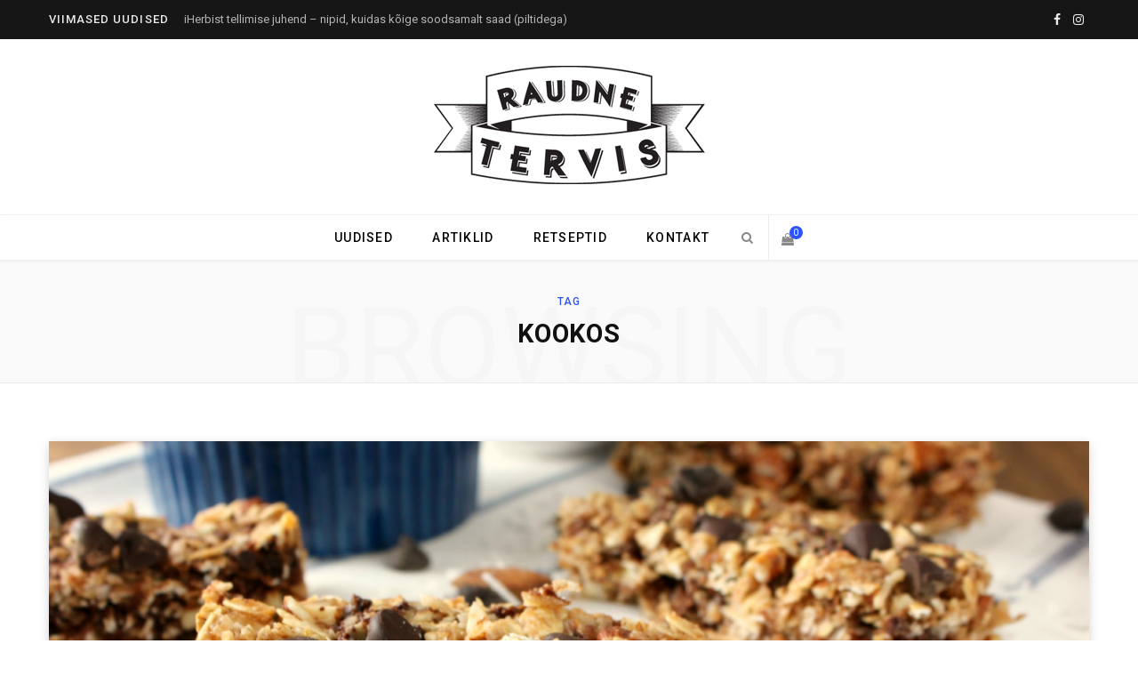

--- FILE ---
content_type: text/html; charset=UTF-8
request_url: https://raudnetervis.com/tag/kookos/
body_size: 14184
content:
<!DOCTYPE html>
<html lang="et">

<head>

	<meta charset="UTF-8" />
	<meta http-equiv="x-ua-compatible" content="ie=edge" />
	<meta name="viewport" content="width=device-width, initial-scale=1" />
	<link rel="profile" href="http://gmpg.org/xfn/11" />
	
	<meta name='robots' content='index, follow, max-image-preview:large, max-snippet:-1, max-video-preview:-1' />

	<!-- This site is optimized with the Yoast SEO plugin v22.2 - https://yoast.com/wordpress/plugins/seo/ -->
	<title>Kookos Archives - Raudne Tervis</title><link rel="preload" as="font" href="https://raudnetervis.com/wp-content/themes/contentberg/css/icons/fonts/ts-icons.woff2?v1" type="font/woff2" crossorigin="anonymous" />
	<link rel="canonical" href="https://raudnetervis.com/tag/kookos/" />
	<meta property="og:locale" content="et_EE" />
	<meta property="og:type" content="article" />
	<meta property="og:title" content="Kookos Archives - Raudne Tervis" />
	<meta property="og:url" content="https://raudnetervis.com/tag/kookos/" />
	<meta property="og:site_name" content="Raudne Tervis" />
	<script type="application/ld+json" class="yoast-schema-graph">{"@context":"https://schema.org","@graph":[{"@type":"CollectionPage","@id":"https://raudnetervis.com/tag/kookos/","url":"https://raudnetervis.com/tag/kookos/","name":"Kookos Archives - Raudne Tervis","isPartOf":{"@id":"https://www.raudnetervis.com/#website"},"primaryImageOfPage":{"@id":"https://raudnetervis.com/tag/kookos/#primaryimage"},"image":{"@id":"https://raudnetervis.com/tag/kookos/#primaryimage"},"thumbnailUrl":"https://raudnetervis.com/wp-content/uploads/2017/10/Batoonid.png","breadcrumb":{"@id":"https://raudnetervis.com/tag/kookos/#breadcrumb"},"inLanguage":"et"},{"@type":"ImageObject","inLanguage":"et","@id":"https://raudnetervis.com/tag/kookos/#primaryimage","url":"https://raudnetervis.com/wp-content/uploads/2017/10/Batoonid.png","contentUrl":"https://raudnetervis.com/wp-content/uploads/2017/10/Batoonid.png","width":1603,"height":945},{"@type":"BreadcrumbList","@id":"https://raudnetervis.com/tag/kookos/#breadcrumb","itemListElement":[{"@type":"ListItem","position":1,"name":"Home","item":"https://www.raudnetervis.com/"},{"@type":"ListItem","position":2,"name":"Kookos"}]},{"@type":"WebSite","@id":"https://www.raudnetervis.com/#website","url":"https://www.raudnetervis.com/","name":"Raudne Tervis","description":"Uudised, artiklid, kursused ja nipid kaalulangetamiseks ning tervislikuks eluviisiks","publisher":{"@id":"https://www.raudnetervis.com/#organization"},"potentialAction":[{"@type":"SearchAction","target":{"@type":"EntryPoint","urlTemplate":"https://www.raudnetervis.com/?s={search_term_string}"},"query-input":"required name=search_term_string"}],"inLanguage":"et"},{"@type":"Organization","@id":"https://www.raudnetervis.com/#organization","name":"Raudne Tervis","url":"https://www.raudnetervis.com/","logo":{"@type":"ImageObject","inLanguage":"et","@id":"https://www.raudnetervis.com/#/schema/logo/image/","url":"https://www.raudnetervis.com/wp-content/uploads/2014/10/veebilogo.png","contentUrl":"https://www.raudnetervis.com/wp-content/uploads/2014/10/veebilogo.png","width":305,"height":133,"caption":"Raudne Tervis"},"image":{"@id":"https://www.raudnetervis.com/#/schema/logo/image/"},"sameAs":["https://www.facebook.com/RobertNoool/","https://www.instagram.com/robertnool/"]}]}</script>
	<!-- / Yoast SEO plugin. -->


<script type='application/javascript'  id='pys-version-script'>console.log('PixelYourSite Free version 9.5.2');</script>
<link rel='dns-prefetch' href='//www.googletagmanager.com' />
<link rel='dns-prefetch' href='//fonts.googleapis.com' />
<link rel="alternate" type="application/rss+xml" title="Raudne Tervis &raquo; RSS" href="https://raudnetervis.com/feed/" />
<link rel="alternate" type="application/rss+xml" title="Raudne Tervis &raquo; Kommentaaride RSS" href="https://raudnetervis.com/comments/feed/" />
<link rel="alternate" type="application/rss+xml" title="Raudne Tervis &raquo; Kookos Sildi RSS" href="https://raudnetervis.com/tag/kookos/feed/" />
<script type="text/javascript">
/* <![CDATA[ */
window._wpemojiSettings = {"baseUrl":"https:\/\/s.w.org\/images\/core\/emoji\/14.0.0\/72x72\/","ext":".png","svgUrl":"https:\/\/s.w.org\/images\/core\/emoji\/14.0.0\/svg\/","svgExt":".svg","source":{"concatemoji":"https:\/\/raudnetervis.com\/wp-includes\/js\/wp-emoji-release.min.js?ver=6.4.7"}};
/*! This file is auto-generated */
!function(i,n){var o,s,e;function c(e){try{var t={supportTests:e,timestamp:(new Date).valueOf()};sessionStorage.setItem(o,JSON.stringify(t))}catch(e){}}function p(e,t,n){e.clearRect(0,0,e.canvas.width,e.canvas.height),e.fillText(t,0,0);var t=new Uint32Array(e.getImageData(0,0,e.canvas.width,e.canvas.height).data),r=(e.clearRect(0,0,e.canvas.width,e.canvas.height),e.fillText(n,0,0),new Uint32Array(e.getImageData(0,0,e.canvas.width,e.canvas.height).data));return t.every(function(e,t){return e===r[t]})}function u(e,t,n){switch(t){case"flag":return n(e,"\ud83c\udff3\ufe0f\u200d\u26a7\ufe0f","\ud83c\udff3\ufe0f\u200b\u26a7\ufe0f")?!1:!n(e,"\ud83c\uddfa\ud83c\uddf3","\ud83c\uddfa\u200b\ud83c\uddf3")&&!n(e,"\ud83c\udff4\udb40\udc67\udb40\udc62\udb40\udc65\udb40\udc6e\udb40\udc67\udb40\udc7f","\ud83c\udff4\u200b\udb40\udc67\u200b\udb40\udc62\u200b\udb40\udc65\u200b\udb40\udc6e\u200b\udb40\udc67\u200b\udb40\udc7f");case"emoji":return!n(e,"\ud83e\udef1\ud83c\udffb\u200d\ud83e\udef2\ud83c\udfff","\ud83e\udef1\ud83c\udffb\u200b\ud83e\udef2\ud83c\udfff")}return!1}function f(e,t,n){var r="undefined"!=typeof WorkerGlobalScope&&self instanceof WorkerGlobalScope?new OffscreenCanvas(300,150):i.createElement("canvas"),a=r.getContext("2d",{willReadFrequently:!0}),o=(a.textBaseline="top",a.font="600 32px Arial",{});return e.forEach(function(e){o[e]=t(a,e,n)}),o}function t(e){var t=i.createElement("script");t.src=e,t.defer=!0,i.head.appendChild(t)}"undefined"!=typeof Promise&&(o="wpEmojiSettingsSupports",s=["flag","emoji"],n.supports={everything:!0,everythingExceptFlag:!0},e=new Promise(function(e){i.addEventListener("DOMContentLoaded",e,{once:!0})}),new Promise(function(t){var n=function(){try{var e=JSON.parse(sessionStorage.getItem(o));if("object"==typeof e&&"number"==typeof e.timestamp&&(new Date).valueOf()<e.timestamp+604800&&"object"==typeof e.supportTests)return e.supportTests}catch(e){}return null}();if(!n){if("undefined"!=typeof Worker&&"undefined"!=typeof OffscreenCanvas&&"undefined"!=typeof URL&&URL.createObjectURL&&"undefined"!=typeof Blob)try{var e="postMessage("+f.toString()+"("+[JSON.stringify(s),u.toString(),p.toString()].join(",")+"));",r=new Blob([e],{type:"text/javascript"}),a=new Worker(URL.createObjectURL(r),{name:"wpTestEmojiSupports"});return void(a.onmessage=function(e){c(n=e.data),a.terminate(),t(n)})}catch(e){}c(n=f(s,u,p))}t(n)}).then(function(e){for(var t in e)n.supports[t]=e[t],n.supports.everything=n.supports.everything&&n.supports[t],"flag"!==t&&(n.supports.everythingExceptFlag=n.supports.everythingExceptFlag&&n.supports[t]);n.supports.everythingExceptFlag=n.supports.everythingExceptFlag&&!n.supports.flag,n.DOMReady=!1,n.readyCallback=function(){n.DOMReady=!0}}).then(function(){return e}).then(function(){var e;n.supports.everything||(n.readyCallback(),(e=n.source||{}).concatemoji?t(e.concatemoji):e.wpemoji&&e.twemoji&&(t(e.twemoji),t(e.wpemoji)))}))}((window,document),window._wpemojiSettings);
/* ]]> */
</script>
<style id='wp-emoji-styles-inline-css' type='text/css'>

	img.wp-smiley, img.emoji {
		display: inline !important;
		border: none !important;
		box-shadow: none !important;
		height: 1em !important;
		width: 1em !important;
		margin: 0 0.07em !important;
		vertical-align: -0.1em !important;
		background: none !important;
		padding: 0 !important;
	}
</style>
<link rel='stylesheet' id='wp-block-library-css' href='https://raudnetervis.com/wp-includes/css/dist/block-library/style.min.css?ver=6.4.7' type='text/css' media='all' />
<style id='classic-theme-styles-inline-css' type='text/css'>
/*! This file is auto-generated */
.wp-block-button__link{color:#fff;background-color:#32373c;border-radius:9999px;box-shadow:none;text-decoration:none;padding:calc(.667em + 2px) calc(1.333em + 2px);font-size:1.125em}.wp-block-file__button{background:#32373c;color:#fff;text-decoration:none}
</style>
<style id='global-styles-inline-css' type='text/css'>
body{--wp--preset--color--black: #000000;--wp--preset--color--cyan-bluish-gray: #abb8c3;--wp--preset--color--white: #ffffff;--wp--preset--color--pale-pink: #f78da7;--wp--preset--color--vivid-red: #cf2e2e;--wp--preset--color--luminous-vivid-orange: #ff6900;--wp--preset--color--luminous-vivid-amber: #fcb900;--wp--preset--color--light-green-cyan: #7bdcb5;--wp--preset--color--vivid-green-cyan: #00d084;--wp--preset--color--pale-cyan-blue: #8ed1fc;--wp--preset--color--vivid-cyan-blue: #0693e3;--wp--preset--color--vivid-purple: #9b51e0;--wp--preset--gradient--vivid-cyan-blue-to-vivid-purple: linear-gradient(135deg,rgba(6,147,227,1) 0%,rgb(155,81,224) 100%);--wp--preset--gradient--light-green-cyan-to-vivid-green-cyan: linear-gradient(135deg,rgb(122,220,180) 0%,rgb(0,208,130) 100%);--wp--preset--gradient--luminous-vivid-amber-to-luminous-vivid-orange: linear-gradient(135deg,rgba(252,185,0,1) 0%,rgba(255,105,0,1) 100%);--wp--preset--gradient--luminous-vivid-orange-to-vivid-red: linear-gradient(135deg,rgba(255,105,0,1) 0%,rgb(207,46,46) 100%);--wp--preset--gradient--very-light-gray-to-cyan-bluish-gray: linear-gradient(135deg,rgb(238,238,238) 0%,rgb(169,184,195) 100%);--wp--preset--gradient--cool-to-warm-spectrum: linear-gradient(135deg,rgb(74,234,220) 0%,rgb(151,120,209) 20%,rgb(207,42,186) 40%,rgb(238,44,130) 60%,rgb(251,105,98) 80%,rgb(254,248,76) 100%);--wp--preset--gradient--blush-light-purple: linear-gradient(135deg,rgb(255,206,236) 0%,rgb(152,150,240) 100%);--wp--preset--gradient--blush-bordeaux: linear-gradient(135deg,rgb(254,205,165) 0%,rgb(254,45,45) 50%,rgb(107,0,62) 100%);--wp--preset--gradient--luminous-dusk: linear-gradient(135deg,rgb(255,203,112) 0%,rgb(199,81,192) 50%,rgb(65,88,208) 100%);--wp--preset--gradient--pale-ocean: linear-gradient(135deg,rgb(255,245,203) 0%,rgb(182,227,212) 50%,rgb(51,167,181) 100%);--wp--preset--gradient--electric-grass: linear-gradient(135deg,rgb(202,248,128) 0%,rgb(113,206,126) 100%);--wp--preset--gradient--midnight: linear-gradient(135deg,rgb(2,3,129) 0%,rgb(40,116,252) 100%);--wp--preset--font-size--small: 13px;--wp--preset--font-size--medium: 20px;--wp--preset--font-size--large: 36px;--wp--preset--font-size--x-large: 42px;--wp--preset--spacing--20: 0.44rem;--wp--preset--spacing--30: 0.67rem;--wp--preset--spacing--40: 1rem;--wp--preset--spacing--50: 1.5rem;--wp--preset--spacing--60: 2.25rem;--wp--preset--spacing--70: 3.38rem;--wp--preset--spacing--80: 5.06rem;--wp--preset--shadow--natural: 6px 6px 9px rgba(0, 0, 0, 0.2);--wp--preset--shadow--deep: 12px 12px 50px rgba(0, 0, 0, 0.4);--wp--preset--shadow--sharp: 6px 6px 0px rgba(0, 0, 0, 0.2);--wp--preset--shadow--outlined: 6px 6px 0px -3px rgba(255, 255, 255, 1), 6px 6px rgba(0, 0, 0, 1);--wp--preset--shadow--crisp: 6px 6px 0px rgba(0, 0, 0, 1);}:where(.is-layout-flex){gap: 0.5em;}:where(.is-layout-grid){gap: 0.5em;}body .is-layout-flow > .alignleft{float: left;margin-inline-start: 0;margin-inline-end: 2em;}body .is-layout-flow > .alignright{float: right;margin-inline-start: 2em;margin-inline-end: 0;}body .is-layout-flow > .aligncenter{margin-left: auto !important;margin-right: auto !important;}body .is-layout-constrained > .alignleft{float: left;margin-inline-start: 0;margin-inline-end: 2em;}body .is-layout-constrained > .alignright{float: right;margin-inline-start: 2em;margin-inline-end: 0;}body .is-layout-constrained > .aligncenter{margin-left: auto !important;margin-right: auto !important;}body .is-layout-constrained > :where(:not(.alignleft):not(.alignright):not(.alignfull)){max-width: var(--wp--style--global--content-size);margin-left: auto !important;margin-right: auto !important;}body .is-layout-constrained > .alignwide{max-width: var(--wp--style--global--wide-size);}body .is-layout-flex{display: flex;}body .is-layout-flex{flex-wrap: wrap;align-items: center;}body .is-layout-flex > *{margin: 0;}body .is-layout-grid{display: grid;}body .is-layout-grid > *{margin: 0;}:where(.wp-block-columns.is-layout-flex){gap: 2em;}:where(.wp-block-columns.is-layout-grid){gap: 2em;}:where(.wp-block-post-template.is-layout-flex){gap: 1.25em;}:where(.wp-block-post-template.is-layout-grid){gap: 1.25em;}.has-black-color{color: var(--wp--preset--color--black) !important;}.has-cyan-bluish-gray-color{color: var(--wp--preset--color--cyan-bluish-gray) !important;}.has-white-color{color: var(--wp--preset--color--white) !important;}.has-pale-pink-color{color: var(--wp--preset--color--pale-pink) !important;}.has-vivid-red-color{color: var(--wp--preset--color--vivid-red) !important;}.has-luminous-vivid-orange-color{color: var(--wp--preset--color--luminous-vivid-orange) !important;}.has-luminous-vivid-amber-color{color: var(--wp--preset--color--luminous-vivid-amber) !important;}.has-light-green-cyan-color{color: var(--wp--preset--color--light-green-cyan) !important;}.has-vivid-green-cyan-color{color: var(--wp--preset--color--vivid-green-cyan) !important;}.has-pale-cyan-blue-color{color: var(--wp--preset--color--pale-cyan-blue) !important;}.has-vivid-cyan-blue-color{color: var(--wp--preset--color--vivid-cyan-blue) !important;}.has-vivid-purple-color{color: var(--wp--preset--color--vivid-purple) !important;}.has-black-background-color{background-color: var(--wp--preset--color--black) !important;}.has-cyan-bluish-gray-background-color{background-color: var(--wp--preset--color--cyan-bluish-gray) !important;}.has-white-background-color{background-color: var(--wp--preset--color--white) !important;}.has-pale-pink-background-color{background-color: var(--wp--preset--color--pale-pink) !important;}.has-vivid-red-background-color{background-color: var(--wp--preset--color--vivid-red) !important;}.has-luminous-vivid-orange-background-color{background-color: var(--wp--preset--color--luminous-vivid-orange) !important;}.has-luminous-vivid-amber-background-color{background-color: var(--wp--preset--color--luminous-vivid-amber) !important;}.has-light-green-cyan-background-color{background-color: var(--wp--preset--color--light-green-cyan) !important;}.has-vivid-green-cyan-background-color{background-color: var(--wp--preset--color--vivid-green-cyan) !important;}.has-pale-cyan-blue-background-color{background-color: var(--wp--preset--color--pale-cyan-blue) !important;}.has-vivid-cyan-blue-background-color{background-color: var(--wp--preset--color--vivid-cyan-blue) !important;}.has-vivid-purple-background-color{background-color: var(--wp--preset--color--vivid-purple) !important;}.has-black-border-color{border-color: var(--wp--preset--color--black) !important;}.has-cyan-bluish-gray-border-color{border-color: var(--wp--preset--color--cyan-bluish-gray) !important;}.has-white-border-color{border-color: var(--wp--preset--color--white) !important;}.has-pale-pink-border-color{border-color: var(--wp--preset--color--pale-pink) !important;}.has-vivid-red-border-color{border-color: var(--wp--preset--color--vivid-red) !important;}.has-luminous-vivid-orange-border-color{border-color: var(--wp--preset--color--luminous-vivid-orange) !important;}.has-luminous-vivid-amber-border-color{border-color: var(--wp--preset--color--luminous-vivid-amber) !important;}.has-light-green-cyan-border-color{border-color: var(--wp--preset--color--light-green-cyan) !important;}.has-vivid-green-cyan-border-color{border-color: var(--wp--preset--color--vivid-green-cyan) !important;}.has-pale-cyan-blue-border-color{border-color: var(--wp--preset--color--pale-cyan-blue) !important;}.has-vivid-cyan-blue-border-color{border-color: var(--wp--preset--color--vivid-cyan-blue) !important;}.has-vivid-purple-border-color{border-color: var(--wp--preset--color--vivid-purple) !important;}.has-vivid-cyan-blue-to-vivid-purple-gradient-background{background: var(--wp--preset--gradient--vivid-cyan-blue-to-vivid-purple) !important;}.has-light-green-cyan-to-vivid-green-cyan-gradient-background{background: var(--wp--preset--gradient--light-green-cyan-to-vivid-green-cyan) !important;}.has-luminous-vivid-amber-to-luminous-vivid-orange-gradient-background{background: var(--wp--preset--gradient--luminous-vivid-amber-to-luminous-vivid-orange) !important;}.has-luminous-vivid-orange-to-vivid-red-gradient-background{background: var(--wp--preset--gradient--luminous-vivid-orange-to-vivid-red) !important;}.has-very-light-gray-to-cyan-bluish-gray-gradient-background{background: var(--wp--preset--gradient--very-light-gray-to-cyan-bluish-gray) !important;}.has-cool-to-warm-spectrum-gradient-background{background: var(--wp--preset--gradient--cool-to-warm-spectrum) !important;}.has-blush-light-purple-gradient-background{background: var(--wp--preset--gradient--blush-light-purple) !important;}.has-blush-bordeaux-gradient-background{background: var(--wp--preset--gradient--blush-bordeaux) !important;}.has-luminous-dusk-gradient-background{background: var(--wp--preset--gradient--luminous-dusk) !important;}.has-pale-ocean-gradient-background{background: var(--wp--preset--gradient--pale-ocean) !important;}.has-electric-grass-gradient-background{background: var(--wp--preset--gradient--electric-grass) !important;}.has-midnight-gradient-background{background: var(--wp--preset--gradient--midnight) !important;}.has-small-font-size{font-size: var(--wp--preset--font-size--small) !important;}.has-medium-font-size{font-size: var(--wp--preset--font-size--medium) !important;}.has-large-font-size{font-size: var(--wp--preset--font-size--large) !important;}.has-x-large-font-size{font-size: var(--wp--preset--font-size--x-large) !important;}
.wp-block-navigation a:where(:not(.wp-element-button)){color: inherit;}
:where(.wp-block-post-template.is-layout-flex){gap: 1.25em;}:where(.wp-block-post-template.is-layout-grid){gap: 1.25em;}
:where(.wp-block-columns.is-layout-flex){gap: 2em;}:where(.wp-block-columns.is-layout-grid){gap: 2em;}
.wp-block-pullquote{font-size: 1.5em;line-height: 1.6;}
</style>
<link rel='stylesheet' id='woocommerce-layout-css' href='https://raudnetervis.com/wp-content/plugins/woocommerce/assets/css/woocommerce-layout.css?ver=8.6.3' type='text/css' media='all' />
<link rel='stylesheet' id='woocommerce-general-css' href='https://raudnetervis.com/wp-content/plugins/woocommerce/assets/css/woocommerce.css?ver=8.6.3' type='text/css' media='all' />
<style id='woocommerce-inline-inline-css' type='text/css'>
.woocommerce form .form-row .required { visibility: visible; }
</style>
<link rel='stylesheet' id='montonio-pickup-points-css' href='https://raudnetervis.com/wp-content/plugins/montonio-for-woocommerce/shipping/assets/css/pickup-points.css?ver=6.4.8' type='text/css' media='all' />
<link rel='stylesheet' id='montonio-shipping-options-css' href='https://raudnetervis.com/wp-content/plugins/montonio-for-woocommerce/shipping/assets/css/shipping-options.css?ver=6.4.8' type='text/css' media='all' />
<link rel='stylesheet' id='contentberg-fonts-css' href='https://fonts.googleapis.com/css?family=Roboto%3A400%2C500%2C700%7CPT+Serif%3A400%2C400i%2C600%7CIBM+Plex+Serif%3A500' type='text/css' media='all' />
<link rel='stylesheet' id='contentberg-core-css' href='https://raudnetervis.com/wp-content/themes/contentberg/style.css?ver=3.0.1' type='text/css' media='all' />
<link rel='stylesheet' id='contentberg-icons-css' href='https://raudnetervis.com/wp-content/themes/contentberg/css/icons/icons.css?ver=3.0.1' type='text/css' media='all' />
<link rel='stylesheet' id='contentberg-lightbox-css' href='https://raudnetervis.com/wp-content/themes/contentberg/css/lightbox.css?ver=3.0.1' type='text/css' media='all' />
<link rel='stylesheet' id='contentberg-woocommerce-css' href='https://raudnetervis.com/wp-content/themes/contentberg/css/woocommerce.css?ver=6.4.7' type='text/css' media='all' />
<style id='contentberg-woocommerce-inline-css' type='text/css'>
::selection { background: rgba(98,122,229, 0.7); }
::-moz-selection { background: rgba(98,122,229, 0.7); }
.site-s-dark { --c-main: #627ae5; }


</style>
<script type="text/javascript" id="gr-tracking-code-js-after">
/* <![CDATA[ */
(function(m, o, n, t, e, r, _){
                  m['__GetResponseAnalyticsObject'] = e;m[e] = m[e] || function() {(m[e].q = m[e].q || []).push(arguments)};
                  r = o.createElement(n);_ = o.getElementsByTagName(n)[0];r.async = 1;r.src = t;r.setAttribute('crossorigin', 'use-credentials');_.parentNode .insertBefore(r, _);
              })(window, document, 'script', 'https://ga.getresponse.com/script/e3d7df15-63c7-4dc5-a56c-263bdc05cacf/ga.js', 'GrTracking');
        
               GrTracking('setDomain', 'auto');
               GrTracking('push');
/* ]]> */
</script>
<script type="text/javascript" src="https://raudnetervis.com/wp-includes/js/jquery/jquery.min.js?ver=3.7.1" id="jquery-core-js"></script>
<script type="text/javascript" src="https://raudnetervis.com/wp-includes/js/jquery/jquery-migrate.min.js?ver=3.4.1" id="jquery-migrate-js"></script>
<script type="text/javascript" src="https://raudnetervis.com/wp-content/plugins/woocommerce/assets/js/jquery-blockui/jquery.blockUI.min.js?ver=2.7.0-wc.8.6.3" id="jquery-blockui-js" defer="defer" data-wp-strategy="defer"></script>
<script type="text/javascript" src="https://raudnetervis.com/wp-content/plugins/woocommerce/assets/js/js-cookie/js.cookie.min.js?ver=2.1.4-wc.8.6.3" id="js-cookie-js" defer="defer" data-wp-strategy="defer"></script>
<script type="text/javascript" id="woocommerce-js-extra">
/* <![CDATA[ */
var woocommerce_params = {"ajax_url":"\/wp-admin\/admin-ajax.php","wc_ajax_url":"\/?wc-ajax=%%endpoint%%"};
/* ]]> */
</script>
<script type="text/javascript" src="https://raudnetervis.com/wp-content/plugins/woocommerce/assets/js/frontend/woocommerce.min.js?ver=8.6.3" id="woocommerce-js" defer="defer" data-wp-strategy="defer"></script>
<script type="text/javascript" src="https://raudnetervis.com/wp-content/plugins/woocommerce/assets/js/selectWoo/selectWoo.full.min.js?ver=1.0.9-wc.8.6.3" id="selectWoo-js" data-wp-strategy="defer"></script>
<script type="text/javascript" src="https://raudnetervis.com/wp-content/plugins/montonio-for-woocommerce/shipping/assets/js/montonio-pickup-point-select.js?ver=6.4.8" id="montonio-pickup-point-select-js"></script>
<script type="text/javascript" src="https://raudnetervis.com/wp-content/plugins/pixelyoursite/dist/scripts/jquery.bind-first-0.2.3.min.js?ver=6.4.7" id="jquery-bind-first-js"></script>
<script type="text/javascript" src="https://raudnetervis.com/wp-content/plugins/pixelyoursite/dist/scripts/js.cookie-2.1.3.min.js?ver=2.1.3" id="js-cookie-pys-js"></script>
<script type="text/javascript" id="pys-js-extra">
/* <![CDATA[ */
var pysOptions = {"staticEvents":{"facebook":{"init_event":[{"delay":0,"type":"static","name":"PageView","pixelIds":["105149047032761"],"eventID":"96ed0c3f-4d68-4dca-8474-ac6fe9a51e41","params":{"post_category":"Retseptid","page_title":"Kookos","post_type":"tag","post_id":26,"plugin":"PixelYourSite","user_role":"guest","event_url":"raudnetervis.com\/tag\/kookos\/"},"e_id":"init_event","ids":[],"hasTimeWindow":false,"timeWindow":0,"woo_order":"","edd_order":""}]}},"dynamicEvents":{"automatic_event_form":{"facebook":{"delay":0,"type":"dyn","name":"Form","pixelIds":["105149047032761"],"eventID":"828503fe-b08a-4c91-ade7-ad769de04d25","params":{"page_title":"Kookos","post_type":"tag","post_id":26,"plugin":"PixelYourSite","user_role":"guest","event_url":"raudnetervis.com\/tag\/kookos\/"},"e_id":"automatic_event_form","ids":[],"hasTimeWindow":false,"timeWindow":0,"woo_order":"","edd_order":""}},"automatic_event_download":{"facebook":{"delay":0,"type":"dyn","name":"Download","extensions":["","doc","exe","js","pdf","ppt","tgz","zip","xls"],"pixelIds":["105149047032761"],"eventID":"f2223091-6d41-4bc4-819e-02a0f88e2593","params":{"page_title":"Kookos","post_type":"tag","post_id":26,"plugin":"PixelYourSite","user_role":"guest","event_url":"raudnetervis.com\/tag\/kookos\/"},"e_id":"automatic_event_download","ids":[],"hasTimeWindow":false,"timeWindow":0,"woo_order":"","edd_order":""}},"automatic_event_comment":{"facebook":{"delay":0,"type":"dyn","name":"Comment","pixelIds":["105149047032761"],"eventID":"9a2bdeb3-4a9e-4614-8afa-bbbedfcfaeec","params":{"page_title":"Kookos","post_type":"tag","post_id":26,"plugin":"PixelYourSite","user_role":"guest","event_url":"raudnetervis.com\/tag\/kookos\/"},"e_id":"automatic_event_comment","ids":[],"hasTimeWindow":false,"timeWindow":0,"woo_order":"","edd_order":""}}},"triggerEvents":[],"triggerEventTypes":[],"facebook":{"pixelIds":["105149047032761"],"advancedMatching":[],"advancedMatchingEnabled":false,"removeMetadata":false,"contentParams":{"post_type":"tag","post_id":26,"content_name":"Kookos"},"commentEventEnabled":true,"wooVariableAsSimple":false,"downloadEnabled":true,"formEventEnabled":true,"serverApiEnabled":false,"wooCRSendFromServer":false,"send_external_id":null},"debug":"","siteUrl":"https:\/\/raudnetervis.com","ajaxUrl":"https:\/\/raudnetervis.com\/wp-admin\/admin-ajax.php","ajax_event":"d7b797fa41","enable_remove_download_url_param":"1","cookie_duration":"7","last_visit_duration":"60","enable_success_send_form":"","ajaxForServerEvent":"1","send_external_id":"1","external_id_expire":"180","google_consent_mode":"1","gdpr":{"ajax_enabled":false,"all_disabled_by_api":false,"facebook_disabled_by_api":false,"analytics_disabled_by_api":false,"google_ads_disabled_by_api":false,"pinterest_disabled_by_api":false,"bing_disabled_by_api":false,"externalID_disabled_by_api":false,"facebook_prior_consent_enabled":true,"analytics_prior_consent_enabled":true,"google_ads_prior_consent_enabled":null,"pinterest_prior_consent_enabled":true,"bing_prior_consent_enabled":true,"cookiebot_integration_enabled":false,"cookiebot_facebook_consent_category":"marketing","cookiebot_analytics_consent_category":"statistics","cookiebot_tiktok_consent_category":"marketing","cookiebot_google_ads_consent_category":null,"cookiebot_pinterest_consent_category":"marketing","cookiebot_bing_consent_category":"marketing","consent_magic_integration_enabled":false,"real_cookie_banner_integration_enabled":false,"cookie_notice_integration_enabled":false,"cookie_law_info_integration_enabled":false,"analytics_storage":{"enabled":true,"value":"granted","filter":false},"ad_storage":{"enabled":true,"value":"granted","filter":false},"ad_user_data":{"enabled":true,"value":"granted","filter":false},"ad_personalization":{"enabled":true,"value":"granted","filter":false}},"cookie":{"disabled_all_cookie":false,"disabled_start_session_cookie":false,"disabled_advanced_form_data_cookie":false,"disabled_landing_page_cookie":false,"disabled_first_visit_cookie":false,"disabled_trafficsource_cookie":false,"disabled_utmTerms_cookie":false,"disabled_utmId_cookie":false},"tracking_analytics":{"TrafficSource":"direct","TrafficLanding":"https:\/\/raudnetervis.com\/tag\/kookos\/","TrafficUtms":[],"TrafficUtmsId":[]},"woo":{"enabled":true,"enabled_save_data_to_orders":true,"addToCartOnButtonEnabled":true,"addToCartOnButtonValueEnabled":true,"addToCartOnButtonValueOption":"price","singleProductId":null,"removeFromCartSelector":"form.woocommerce-cart-form .remove","addToCartCatchMethod":"add_cart_hook","is_order_received_page":false,"containOrderId":false},"edd":{"enabled":false}};
/* ]]> */
</script>
<script type="text/javascript" src="https://raudnetervis.com/wp-content/plugins/pixelyoursite/dist/scripts/public.js?ver=9.5.2" id="pys-js"></script>

<!-- Google Analytics snippet added by Site Kit -->
<script type="text/javascript" src="https://www.googletagmanager.com/gtag/js?id=GT-KT5F383" id="google_gtagjs-js" async></script>
<script type="text/javascript" id="google_gtagjs-js-after">
/* <![CDATA[ */
window.dataLayer = window.dataLayer || [];function gtag(){dataLayer.push(arguments);}
gtag('set', 'linker', {"domains":["raudnetervis.com"]} );
gtag("js", new Date());
gtag("set", "developer_id.dZTNiMT", true);
gtag("config", "GT-KT5F383");
/* ]]> */
</script>

<!-- End Google Analytics snippet added by Site Kit -->
<link rel="https://api.w.org/" href="https://raudnetervis.com/wp-json/" /><link rel="alternate" type="application/json" href="https://raudnetervis.com/wp-json/wp/v2/tags/26" /><link rel="EditURI" type="application/rsd+xml" title="RSD" href="https://raudnetervis.com/xmlrpc.php?rsd" />
<meta name="generator" content="WordPress 6.4.7" />
<meta name="generator" content="WooCommerce 8.6.3" />
<script async defer data-domain='www.raudnetervis.com' src='https://plausible.io/js/plausible.js'></script><meta name="generator" content="Site Kit by Google 1.122.0" /><script type='text/javascript'>
  window.__wtw_lucky_site_id = ; 

  (function() { var wa = document.createElement('script'); wa.type = 'text/javascript'; wa.async = true; wa.src = 'https://d10lpsik1i8c69.cloudfront.net/w.js'; var s = document.getElementsByTagName('script')[0]; s.parentNode.insertBefore(wa, s); })();
</script> <style> .ppw-ppf-input-container { background-color: !important; padding: px!important; border-radius: px!important; } .ppw-ppf-input-container div.ppw-ppf-headline { font-size: px!important; font-weight: !important; color: !important; } .ppw-ppf-input-container div.ppw-ppf-desc { font-size: px!important; font-weight: !important; color: !important; } .ppw-ppf-input-container label.ppw-pwd-label { font-size: px!important; font-weight: !important; color: !important; } div.ppwp-wrong-pw-error { font-size: px!important; font-weight: !important; color: #dc3232!important; background: !important; } .ppw-ppf-input-container input[type='submit'] { color: !important; background: !important; } .ppw-ppf-input-container input[type='submit']:hover { color: !important; background: !important; } .ppw-ppf-desc-below { font-size: px!important; font-weight: !important; color: !important; } </style>  <style> .ppw-form { background-color: !important; padding: px!important; border-radius: px!important; } .ppw-headline.ppw-pcp-pf-headline { font-size: px!important; font-weight: !important; color: !important; } .ppw-description.ppw-pcp-pf-desc { font-size: px!important; font-weight: !important; color: !important; } .ppw-pcp-pf-desc-above-btn { display: block; } .ppw-pcp-pf-desc-below-form { font-size: px!important; font-weight: !important; color: !important; } .ppw-input label.ppw-pcp-password-label { font-size: px!important; font-weight: !important; color: !important; } .ppw-form input[type='submit'] { color: !important; background: !important; } .ppw-form input[type='submit']:hover { color: !important; background: !important; } div.ppw-error.ppw-pcp-pf-error-msg { font-size: px!important; font-weight: !important; color: #dc3232!important; background: !important; } </style> 	<noscript><style>.woocommerce-product-gallery{ opacity: 1 !important; }</style></noscript>
	
		<script>
		var BunyadSchemeKey = 'bunyad-scheme';
		(() => {
			const d = document.documentElement;
			const c = d.classList;
			var scheme = localStorage.getItem(BunyadSchemeKey);
			
			if (scheme) {
				d.dataset.origClass = c;
				scheme === 'dark' ? c.remove('s-light', 'site-s-light') : c.remove('s-dark', 'site-s-dark');
				c.add('site-s-' + scheme, 's-' + scheme);
			}
		})();
		</script>
		<style class="wpcode-css-snippet">@media only screen and (min-width: 900px) {
  .post-thumb img {
	height: 350px;
	object-fit: cover !important;
}
	.related-posts img {
		height: 270px;
		object-fit: cover;
	}
}

/*ninja forms*/
.ninja-forms-field {
	background-color: #fbfbfb;
	border: 1px #f1f1f1 black;
	font-size: 16px;
	font-family: 'Roboto' !important;
	padding: 10px;
}
.nf-field-label {
	font-family: 'Roboto' !important;
	font-size: 16px;
	margin-bottom: 0px !important;
}
.nf-form-fields-required {
	font-size: 14px;
	font-family: 'Roboto';
	margin-bottom: 5px;
}
.nf-error-msg.nf-error-invalid-email {
	font-size: 14px !important;
	font-family: 'Roboto';
	color: blue !important;
}
.nf-error-msg.nf-error-field-errors {
	font-size: 14px !important;
	font-family: 'Roboto';
	color: blue !important;
}
.nf-error-msg.nf-error-required-error {
	font-size: 14px !important;
	font-family: 'Roboto';
	color: blue !important;
}
.nf-error .ninja-forms-field {
  border: 1px solid blue !important;
}
/*header*/
.main-head.nav-below .title {
	padding: 30px 0px;
}
/*footer*/
.upper-footer .widget-title {
	margin-bottom: 20px;
}
.widget_recent_entries li {
	padding: 2px 0px !important;
}

.related-posts .post-date {
	display: none;
}

/* sign up button */
.add_to_cart_inline {
	padding: 25px !important;
	border: none !important;
	text-align: center;
}

.ajax_add_to_cart {
	border-radius: 3px !important;
	font-size: 20px !important;
	text-transform: uppercase;
	box-shadow: 0 2px 8px 0 rgba(0,0,0,0.2), 0 6px 20px 0 rgba(0,0,0,0.19) !important;
}

.add_to_cart_inline .amount {
	display: none;
}

/* footer IG follow button */
.mid-footer .spc-insta-link a {
	font-size: 22px;
	color: white;
	background: #0060df;
	border-radius: 5px;
	padding: 10px 20px;
}

.mid-footer .spc-insta-link a:hover {
	color: white;
}

.mid-footer .tsi-instagram {
	font-size: 22px;
}
@media only screen and (max-width: 600px) {
	.mid-footer .spc-insta-link a, .mid-footer .tsi-instagram {
		font-size: 14px;	
	}	
	.mid-footer .spc-insta-link a {
			padding: 0px 10px;
	}
}</style><link rel="icon" href="https://raudnetervis.com/wp-content/uploads/2014/10/favicon-75x75.png" sizes="32x32" />
<link rel="icon" href="https://raudnetervis.com/wp-content/uploads/2014/10/favicon.png" sizes="192x192" />
<link rel="apple-touch-icon" href="https://raudnetervis.com/wp-content/uploads/2014/10/favicon.png" />
<meta name="msapplication-TileImage" content="https://raudnetervis.com/wp-content/uploads/2014/10/favicon.png" />

</head>

<body class="archive tag tag-kookos tag-26 theme-contentberg woocommerce-no-js no-sidebar has-lb">


<div class="main-wrap">

	
		
		
<header id="main-head" class="main-head head-nav-below nav-below nav-below-b has-search-modal">


	<div class="top-bar dark top-bar-b cf">
	
		<div class="top-bar-content" data-sticky-bar="smart">
			<div class="wrap cf">
			
			<span class="mobile-nav"><i class="tsi tsi-bars"></i></span>
			
						
			<div class="posts-ticker">
				<span class="heading">VIIMASED UUDISED</span>

				<ul>
										
										
						<li><a href="https://raudnetervis.com/iherbist-tellimise-juhend-nipid-kuidas-koige-soodsamalt-saad/" title="iHerbist tellimise juhend &#8211; nipid, kuidas kõige soodsamalt saad (piltidega)">iHerbist tellimise juhend &#8211; nipid, kuidas kõige soodsamalt saad (piltidega)</a></li>
					
										
						<li><a href="https://raudnetervis.com/ahjus-grillitud-hiidlest-kuuslaugu-brokkoliga/" title="Ahjus grillitud hiidlest küüslaugu brokkoliga">Ahjus grillitud hiidlest küüslaugu brokkoliga</a></li>
					
										
						<li><a href="https://raudnetervis.com/lihtne-kana-ja-riis/" title="Lihtne kana ja riis">Lihtne kana ja riis</a></li>
					
										
						<li><a href="https://raudnetervis.com/veise-ja-tatrahautis/" title="Veise- ja tatrahautis">Veise- ja tatrahautis</a></li>
					
										
						<li><a href="https://raudnetervis.com/munapuder-varskete-maitsetaimedega/" title="Munapuder värskete maitsetaimedega">Munapuder värskete maitsetaimedega</a></li>
					
										
						<li><a href="https://raudnetervis.com/lihtne-ja-kiire-muna-ja-avokaadosalat/" title="Lihtne ja kiire muna- ja avokaadosalat">Lihtne ja kiire muna- ja avokaadosalat</a></li>
					
										
						<li><a href="https://raudnetervis.com/varske-salat-kanamunadega/" title="Värske salat kanamunadega">Värske salat kanamunadega</a></li>
					
										
						<li><a href="https://raudnetervis.com/veisesteik-spargli-ja-seentega/" title="Veisesteik spargli ja seentega">Veisesteik spargli ja seentega</a></li>
					
										
									</ul>
			</div>
			
						
						
			
						
			
			
	
		<ul class="social-icons cf">
		
					
			<li><a href="https://www.facebook.com/RobertNoool/" class="tsi tsi-facebook" target="_blank"><span class="visuallyhidden">Facebook</span></a></li>
									
					
			<li><a href="https://www.instagram.com/robertnool/" class="tsi tsi-instagram" target="_blank"><span class="visuallyhidden">Instagram</span></a></li>
									
					
		</ul>
	
								
			</div>			
		</div>
		
	</div>
	<div class="inner">
		<div class="wrap logo-wrap cf">

				<div class="title ts-logo">
		
		<a href="https://raudnetervis.com/" title="Raudne Tervis" rel="home">
		
					
			
			
			<img src="https://www.raudnetervis.com/wp-content/uploads/2014/10/veebilogo.png" class="logo-image" alt="Raudne Tervis" />

				
		</a>
	
	</div>
		</div>
	</div>
	
	<div class="navigation-wrap">
				
		<nav class="navigation below light" data-sticky-bar="smart">					
			<div class="wrap">
				<div class="menu-main-navigation-menu-container"><ul id="menu-main-navigation-menu" class="menu"><li id="menu-item-887" class="menu-item menu-item-type-taxonomy menu-item-object-category menu-cat-9 menu-item-887"><a href="https://raudnetervis.com/category/uudised/">Uudised</a></li>
<li id="menu-item-888" class="menu-item menu-item-type-taxonomy menu-item-object-category menu-cat-10 menu-item-888"><a href="https://raudnetervis.com/category/artiklid/">Artiklid</a></li>
<li id="menu-item-889" class="menu-item menu-item-type-taxonomy menu-item-object-category menu-cat-3 menu-item-889"><a href="https://raudnetervis.com/category/retseptid/">Retseptid</a></li>
<li id="menu-item-14" class="menu-item menu-item-type-post_type menu-item-object-page menu-item-14"><a href="https://raudnetervis.com/kontakt/">Kontakt</a></li>
		
		<li class="nav-icons">
			
						
			<div class="cart-action cf">
							
			<a href="https://raudnetervis.com/ostukorv/" class="cart-link" title="View Cart"><i class="tsi tsi-shopping-cart"></i>
				<span class="counter">0</span>
				<span class="visuallyhidden">Shopping Cart</span>
			</a>
			
					</div>
			
			
			
						
			<a href="#" title="Search" class="search-link"><i class="tsi tsi-search"></i></a>
			
			<div class="search-box-overlay">
				
	
	<form method="get" class="search-form" action="https://raudnetervis.com/">
		<span class="screen-reader-text">Search for:</span>

		<button type="submit" class="search-submit"><i class="tsi tsi-search"></i></button>
		<input type="search" class="search-field" name="s" placeholder="Type and press enter" value="" required />
								
	</form>

			</div>
			
					</li>
		
		</ul></div>			</div>
		</nav>
		
			</div>
	
</header> <!-- .main-head -->	
		
	
	<div class="archive-head">
	
		
			
			
		<span class="sub-title">Tag</span>
		<h2 class="title">Kookos</h2>
		
		<i class="background">Browsing</i>
		
			
	</div>

	
	<div class="main wrap">
		<div class="ts-row cf">
			<div class="col-8 main-content cf">
		
			
<div class="posts-container posts-large cf">


	<div class="posts-wrap">
	
			
		
<article id="post-2809" class="post-main large-post post-2809 post type-post status-publish format-standard has-post-thumbnail category-retseptid tag-vahepala tag-kookos tag-sokolaad tag-magustoit tag-mandlivoi tag-batoonid tag-kaerahelbed">
	
	<header class="post-header cf">

						
		<div class="featured">
		
						
							
				<a href="https://raudnetervis.com/mandlibatoon-kaerahelveste-ja-sokolaadiga/" class="image-link"><img width="862" height="508" src="https://raudnetervis.com/wp-content/uploads/2017/10/Batoonid.png" class="attachment-contentberg-main-full size-contentberg-main-full wp-post-image" alt="" title="MANDLIBATOON KAERAHELVESTE JA ŠOKOLAADIGA" decoding="async" fetchpriority="high" srcset="https://raudnetervis.com/wp-content/uploads/2017/10/Batoonid.png 1603w, https://raudnetervis.com/wp-content/uploads/2017/10/Batoonid-600x354.png 600w, https://raudnetervis.com/wp-content/uploads/2017/10/Batoonid-300x176.png 300w, https://raudnetervis.com/wp-content/uploads/2017/10/Batoonid-1024x603.png 1024w, https://raudnetervis.com/wp-content/uploads/2017/10/Batoonid-1500x884.png 1500w, https://raudnetervis.com/wp-content/uploads/2017/10/Batoonid-740x436.png 740w" sizes="(max-width: 862px) 100vw, 862px" />				</a>
				
					</div>		
			<div class="post-meta post-meta-b">
		
				
			<span class="post-cat">	
				<span class="text-in">In</span> 
									
		<a href="https://raudnetervis.com/category/retseptid/" class="category">Retseptid</a>

					</span>
			
			
		
					
			
			<h2 class="post-title-alt">
							
					<a href="https://raudnetervis.com/mandlibatoon-kaerahelveste-ja-sokolaadiga/">MANDLIBATOON KAERAHELVESTE JA ŠOKOLAADIGA</a>
					
							</h2>
			
				
		<div class="below">
		
						
			
							<span class="meta-item read-time">Lugemisaeg: 1 minut</span>
					
		</div>
		
	</div>		
	</header><!-- .post-header -->

	<div class="post-content description cf post-excerpt">
		
		<p><strong>Komponendid:</strong></p>
<ul>
<li>3 klaasi <a href="http://www.organics.ee/toode/bauckhof-gluteenivabad-kaerahelbed-475g/" target="_blank">kaerahelbeid</a></li>
<li>1 klaas <a href="http://www.organics.ee/toode/doves-farm-riisihelbed-kakaoga-375g/" target="_blank">riisihelbeid kakaoga</a></li>
<li>1 klaas <a href="http://www.organics.ee/toode/rapunzel-morusokolaadinoobid-100g/" target="_blank">šokolaadinööpe</a>
</li>
</ul>
		
				
			<div class="read-more"><a href="https://raudnetervis.com/mandlibatoon-kaerahelveste-ja-sokolaadiga/"><span>Read More</span></a></div>
			
		
	</div><!-- .post-content -->
	
	
			
</article>
		
			
		
<article id="post-2068" class="post-main large-post post-2068 post type-post status-publish format-standard has-post-thumbnail category-retseptid tag-vaarikad tag-muffinid tag-apelsin tag-kookos tag-magustoit">
	
	<header class="post-header cf">

						
		<div class="featured">
		
						
							
				<a href="https://raudnetervis.com/kookose-vaarikamoosi-muffinid/" class="image-link"><img width="757" height="508" src="https://raudnetervis.com/wp-content/uploads/2015/01/Screen-Shot-2015-01-08-at-21.28.44-e1420745548185.png" class="attachment-contentberg-main-full size-contentberg-main-full wp-post-image" alt="" title="KOOKOSE-VAARIKAMOOSI MUFFINID" decoding="async" srcset="https://raudnetervis.com/wp-content/uploads/2015/01/Screen-Shot-2015-01-08-at-21.28.44-e1420745548185.png 1177w, https://raudnetervis.com/wp-content/uploads/2015/01/Screen-Shot-2015-01-08-at-21.28.44-e1420745548185-600x403.png 600w, https://raudnetervis.com/wp-content/uploads/2015/01/Screen-Shot-2015-01-08-at-21.28.44-e1420745548185-300x201.png 300w, https://raudnetervis.com/wp-content/uploads/2015/01/Screen-Shot-2015-01-08-at-21.28.44-e1420745548185-1024x687.png 1024w, https://raudnetervis.com/wp-content/uploads/2015/01/Screen-Shot-2015-01-08-at-21.28.44-e1420745548185-740x496.png 740w" sizes="(max-width: 757px) 100vw, 757px" />				</a>
				
					</div>		
			<div class="post-meta post-meta-b">
		
				
			<span class="post-cat">	
				<span class="text-in">In</span> 
									
		<a href="https://raudnetervis.com/category/retseptid/" class="category">Retseptid</a>

					</span>
			
			
		
					
			
			<h2 class="post-title-alt">
							
					<a href="https://raudnetervis.com/kookose-vaarikamoosi-muffinid/">KOOKOSE-VAARIKAMOOSI MUFFINID</a>
					
							</h2>
			
				
		<div class="below">
		
						
			
							<span class="meta-item read-time">Lugemisaeg: 1 minut</span>
					
		</div>
		
	</div>		
	</header><!-- .post-header -->

	<div class="post-content description cf post-excerpt">
		
		<p><strong>Komponendid:</strong></p>
<ul>
<li>6 muna</li>
<li>3,5 spl kookosõli, sulatatud</li>
<li>60ml kookospiima</li>
<li>3 + 1spl mett</li>
</ul>
		
				
			<div class="read-more"><a href="https://raudnetervis.com/kookose-vaarikamoosi-muffinid/"><span>Read More</span></a></div>
			
		
	</div><!-- .post-content -->
	
	
			
</article>
		
			
		
<article id="post-1986" class="post-main large-post post-1986 post type-post status-publish format-standard has-post-thumbnail category-retseptid tag-kookos tag-sokolaad tag-magustoit">
	
	<header class="post-header cf">

						
		<div class="featured">
		
						
							
				<a href="https://raudnetervis.com/kookose-sokolaadi-ampsud/" class="image-link"><img width="841" height="508" src="https://raudnetervis.com/wp-content/uploads/2014/12/Screen-Shot-2014-12-18-at-20.00.12-e1418925731755.png" class="attachment-contentberg-main-full size-contentberg-main-full wp-post-image" alt="" title="KOOKOSE-ŠOKOLAADI AMPSUD" decoding="async" srcset="https://raudnetervis.com/wp-content/uploads/2014/12/Screen-Shot-2014-12-18-at-20.00.12-e1418925731755.png 1123w, https://raudnetervis.com/wp-content/uploads/2014/12/Screen-Shot-2014-12-18-at-20.00.12-e1418925731755-600x362.png 600w, https://raudnetervis.com/wp-content/uploads/2014/12/Screen-Shot-2014-12-18-at-20.00.12-e1418925731755-300x181.png 300w, https://raudnetervis.com/wp-content/uploads/2014/12/Screen-Shot-2014-12-18-at-20.00.12-e1418925731755-1024x618.png 1024w, https://raudnetervis.com/wp-content/uploads/2014/12/Screen-Shot-2014-12-18-at-20.00.12-e1418925731755-740x446.png 740w" sizes="(max-width: 841px) 100vw, 841px" />				</a>
				
					</div>		
			<div class="post-meta post-meta-b">
		
				
			<span class="post-cat">	
				<span class="text-in">In</span> 
									
		<a href="https://raudnetervis.com/category/retseptid/" class="category">Retseptid</a>

					</span>
			
			
		
					
			
			<h2 class="post-title-alt">
							
					<a href="https://raudnetervis.com/kookose-sokolaadi-ampsud/">KOOKOSE-ŠOKOLAADI AMPSUD</a>
					
							</h2>
			
				
		<div class="below">
		
						
			
							<span class="meta-item read-time">Lugemisaeg: 1 minut</span>
					
		</div>
		
	</div>		
	</header><!-- .post-header -->

	<div class="post-content description cf post-excerpt">
		
		<p><strong>Komponendid:</strong></p>
<ul>
<li>400g <a href="http://www.organics.ee/toode/ekoplaza-kookoshelbed-200g/" target="_blank">riivitud kookost</a></li>
<li>120g <a href="http://www.organics.ee/toode/cosmoveda-kookosoli-170ml/" target="_blank">sulatatud kookosõli</a></li>
<li>1-4spl magustajat (<a href="http://www.organics.ee/toode/meridian-oko-vahtrasiirup-330g/" target="_blank">vahrasiirup</a>, <a href="http://www.organics.ee/toode/remedyway-eesti-tatraoiemesi-550g/" target="_blank">mesi</a> või <a href="http://www.organics.ee/toode/naturgreen-agaavisiirup-hele-500ml690g/" target="_blank">agaavisiirup</a>)</li>
</ul>
		
				
			<div class="read-more"><a href="https://raudnetervis.com/kookose-sokolaadi-ampsud/"><span>Read More</span></a></div>
			
		
	</div><!-- .post-content -->
	
	
			
</article>
		
			
		
<article id="post-1764" class="post-main large-post post-1764 post type-post status-publish format-standard has-post-thumbnail category-retseptid tag-kookos tag-magustoit tag-mandlivoi tag-datlid">
	
	<header class="post-header cf">

						
		<div class="featured">
		
						
							
				<a href="https://raudnetervis.com/kookose-datli-energiatruhvlid/" class="image-link"><img width="762" height="508" src="https://raudnetervis.com/wp-content/uploads/2014/11/date-truffles-scaled.jpg" class="attachment-contentberg-main-full size-contentberg-main-full wp-post-image" alt="" title="KOOKOSE-DATLI ENERGIATRÜHVLID" decoding="async" loading="lazy" srcset="https://raudnetervis.com/wp-content/uploads/2014/11/date-truffles-scaled.jpg 2560w, https://raudnetervis.com/wp-content/uploads/2014/11/date-truffles-scaled-600x400.jpg 600w, https://raudnetervis.com/wp-content/uploads/2014/11/date-truffles-300x200.jpg 300w, https://raudnetervis.com/wp-content/uploads/2014/11/date-truffles-1024x682.jpg 1024w, https://raudnetervis.com/wp-content/uploads/2014/11/date-truffles-1500x1000.jpg 1500w, https://raudnetervis.com/wp-content/uploads/2014/11/date-truffles-740x493.jpg 740w" sizes="(max-width: 762px) 100vw, 762px" />				</a>
				
					</div>		
			<div class="post-meta post-meta-b">
		
				
			<span class="post-cat">	
				<span class="text-in">In</span> 
									
		<a href="https://raudnetervis.com/category/retseptid/" class="category">Retseptid</a>

					</span>
			
			
		
					
			
			<h2 class="post-title-alt">
							
					<a href="https://raudnetervis.com/kookose-datli-energiatruhvlid/">KOOKOSE-DATLI ENERGIATRÜHVLID</a>
					
							</h2>
			
				
		<div class="below">
		
						
			
							<span class="meta-item read-time">Lugemisaeg: 1 minut</span>
					
		</div>
		
	</div>		
	</header><!-- .post-header -->

	<div class="post-content description cf post-excerpt">
		
		<p><strong>Komponendid:</strong></p>
<ul>
<li>15 kuivatatud datlit</li>
<li>8 kuivatatud aprikoosi</li>
<li>2spl kakaod</li>
<li>2spl kuivatatud kookost</li>
</ul>
		
				
			<div class="read-more"><a href="https://raudnetervis.com/kookose-datli-energiatruhvlid/"><span>Read More</span></a></div>
			
		
	</div><!-- .post-content -->
	
	
			
</article>
		
			
		
<article id="post-1622" class="post-main large-post post-1622 post type-post status-publish format-standard has-post-thumbnail category-retseptid tag-kookos tag-magustoit tag-mandlivoi tag-kookospiim tag-smuuti tag-maasikad tag-mesi">
	
	<header class="post-header cf">

						
		<div class="featured">
		
						
							
				<a href="https://raudnetervis.com/maasika-kookose-smuuti-2/" class="image-link"><img width="762" height="508" src="https://raudnetervis.com/wp-content/uploads/2014/11/img_7549b.jpg" class="attachment-contentberg-main-full size-contentberg-main-full wp-post-image" alt="" title="MAASIKA-KOOKOSE SMUUTI" decoding="async" loading="lazy" srcset="https://raudnetervis.com/wp-content/uploads/2014/11/img_7549b.jpg 1600w, https://raudnetervis.com/wp-content/uploads/2014/11/img_7549b-600x400.jpg 600w, https://raudnetervis.com/wp-content/uploads/2014/11/img_7549b-300x200.jpg 300w, https://raudnetervis.com/wp-content/uploads/2014/11/img_7549b-1024x682.jpg 1024w, https://raudnetervis.com/wp-content/uploads/2014/11/img_7549b-1500x1000.jpg 1500w, https://raudnetervis.com/wp-content/uploads/2014/11/img_7549b-740x493.jpg 740w" sizes="(max-width: 762px) 100vw, 762px" />				</a>
				
					</div>		
			<div class="post-meta post-meta-b">
		
				
			<span class="post-cat">	
				<span class="text-in">In</span> 
									
		<a href="https://raudnetervis.com/category/retseptid/" class="category">Retseptid</a>

					</span>
			
			
		
					
			
			<h2 class="post-title-alt">
							
					<a href="https://raudnetervis.com/maasika-kookose-smuuti-2/">MAASIKA-KOOKOSE SMUUTI</a>
					
							</h2>
			
				
		<div class="below">
		
						
			
							<span class="meta-item read-time">Lugemisaeg: 1 minut</span>
					
		</div>
		
	</div>		
	</header><!-- .post-header -->

	<div class="post-content description cf post-excerpt">
		
		<p><strong>Komponendid:</strong></p>
<ul>
<li>10 külmutatud maasikat</li>
<li>3 värsket maasikat</li>
<li>250ml kookospiima</li>
<li>1spl mandlivõid</li>
</ul>
		
				
			<div class="read-more"><a href="https://raudnetervis.com/maasika-kookose-smuuti-2/"><span>Read More</span></a></div>
			
		
	</div><!-- .post-content -->
	
	
			
</article>
		
			
		
<article id="post-1054" class="post-main large-post post-1054 post type-post status-publish format-standard has-post-thumbnail category-retseptid tag-magustoit tag-pannkoogid tag-kookos">
	
	<header class="post-header cf">

						
		<div class="featured">
		
						
							
				<a href="https://raudnetervis.com/kohevad-kookosjahu-pannkoogid/" class="image-link"><img width="726" height="508" src="https://raudnetervis.com/wp-content/uploads/2014/10/Pannkoogid.jpeg" class="attachment-contentberg-main-full size-contentberg-main-full wp-post-image" alt="" title="Kookosjahu Pannkoogid" decoding="async" loading="lazy" srcset="https://raudnetervis.com/wp-content/uploads/2014/10/Pannkoogid.jpeg 1600w, https://raudnetervis.com/wp-content/uploads/2014/10/Pannkoogid-600x420.jpeg 600w, https://raudnetervis.com/wp-content/uploads/2014/10/Pannkoogid-300x209.jpeg 300w, https://raudnetervis.com/wp-content/uploads/2014/10/Pannkoogid-1024x716.jpeg 1024w, https://raudnetervis.com/wp-content/uploads/2014/10/Pannkoogid-1500x1049.jpeg 1500w, https://raudnetervis.com/wp-content/uploads/2014/10/Pannkoogid-740x517.jpeg 740w" sizes="(max-width: 726px) 100vw, 726px" />				</a>
				
					</div>		
			<div class="post-meta post-meta-b">
		
				
			<span class="post-cat">	
				<span class="text-in">In</span> 
									
		<a href="https://raudnetervis.com/category/retseptid/" class="category">Retseptid</a>

					</span>
			
			
		
					
			
			<h2 class="post-title-alt">
							
					<a href="https://raudnetervis.com/kohevad-kookosjahu-pannkoogid/">Kookosjahu Pannkoogid</a>
					
							</h2>
			
				
		<div class="below">
		
						
			
							<span class="meta-item read-time">Lugemisaeg: 1 minut</span>
					
		</div>
		
	</div>		
	</header><!-- .post-header -->

	<div class="post-content description cf post-excerpt">
		
		<p><strong>Komponendid:</strong></p>
<ul>
<li>3 suurt muna</li>
<li>1 tl kookos- või palmirasv</li>
<li><span class="text_exposed_show">1/4 tl kaneeli</span></li>
<li><span class="text_exposed_show">1 tl mett või vahtrasiirupit</span></li>
</ul>
		
				
			<div class="read-more"><a href="https://raudnetervis.com/kohevad-kookosjahu-pannkoogid/"><span>Read More</span></a></div>
			
		
	</div><!-- .post-content -->
	
	
			
</article>
		
			
		
<article id="post-965" class="post-main large-post post-965 post type-post status-publish format-standard has-post-thumbnail category-retseptid tag-kookos tag-kookosmakroonid tag-makroonid tag-magustoit">
	
	<header class="post-header cf">

						
		<div class="featured">
		
						
							
				<a href="https://raudnetervis.com/kookosmakroonid/" class="image-link"><img width="677" height="508" src="https://raudnetervis.com/wp-content/uploads/2014/10/Coconut_macaroons-scaled.jpg" class="attachment-contentberg-main-full size-contentberg-main-full wp-post-image" alt="" title="Kookose Makroonid" decoding="async" loading="lazy" srcset="https://raudnetervis.com/wp-content/uploads/2014/10/Coconut_macaroons-scaled.jpg 2560w, https://raudnetervis.com/wp-content/uploads/2014/10/Coconut_macaroons-scaled-600x450.jpg 600w, https://raudnetervis.com/wp-content/uploads/2014/10/Coconut_macaroons-300x225.jpg 300w, https://raudnetervis.com/wp-content/uploads/2014/10/Coconut_macaroons-1024x768.jpg 1024w, https://raudnetervis.com/wp-content/uploads/2014/10/Coconut_macaroons-1500x1125.jpg 1500w, https://raudnetervis.com/wp-content/uploads/2014/10/Coconut_macaroons-740x555.jpg 740w" sizes="(max-width: 677px) 100vw, 677px" />				</a>
				
					</div>		
			<div class="post-meta post-meta-b">
		
				
			<span class="post-cat">	
				<span class="text-in">In</span> 
									
		<a href="https://raudnetervis.com/category/retseptid/" class="category">Retseptid</a>

					</span>
			
			
		
					
			
			<h2 class="post-title-alt">
							
					<a href="https://raudnetervis.com/kookosmakroonid/">Kookose Makroonid</a>
					
							</h2>
			
				
		<div class="below">
		
						
			
							<span class="meta-item read-time">Lugemisaeg: 1 minut</span>
					
		</div>
		
	</div>		
	</header><!-- .post-header -->

	<div class="post-content description cf post-excerpt">
		
		<p><strong>Komponendid:</strong></p>
<ul>
</ul>
<ul>
<li>2 munavalget</li>
<li>50 g mett</li>
<li><span class="text_exposed_show">1/4 tl meresoola</span></li>
<li><span class="text_exposed_show">200 g kookoslaaste</span></li>
</ul>
		
				
			<div class="read-more"><a href="https://raudnetervis.com/kookosmakroonid/"><span>Read More</span></a></div>
			
		
	</div><!-- .post-content -->
	
	
			
</article>
		
	
	</div>
	
	

	<nav class="main-pagination number">
		
				
				
	</nav>


	

</div>	
			</div> <!-- .main-content -->
			
						
		</div> <!-- .ts-row -->
	</div> <!-- .main -->


		<footer class="main-footer alt">
				
				
		
			
		
		<section class="upper-footer">
			<div class="wrap">
				
				<ul class="widgets ts-row cf">
					<li id="text-4" class="widget column col-4 widget_text">			<div class="textwidget"><span class="tiny-details">&copy; Copyright 2025 Raudne Tervis</span></div>
		</li>
		<li id="bunyad-posts-widget-3" class="widget column col-4 widget-posts">		
							
				<h5 class="widget-title">Viimased postitused</h5>				
						
			<ul class="posts cf">
						
								
				<li class="post cf">
				
										
					<a href="https://raudnetervis.com/iherbist-tellimise-juhend-nipid-kuidas-koige-soodsamalt-saad/" class="image-link" aria-label="iHerbist tellimise juhend &#8211; nipid, kuidas kõige soodsamalt saad (piltidega)">
						<img width="87" height="49" src="https://raudnetervis.com/wp-content/uploads/2020/01/Untitled-design-pdf.jpg" class="attachment-contentberg-thumb size-contentberg-thumb wp-post-image" alt="" decoding="async" loading="lazy" />					</a>

										
					<div class="content">
						
														<div class="post-meta post-meta-a">
		
				
			<span class="post-cat">	
									
		<a href="https://raudnetervis.com/category/artiklid/" class="category">Artiklid</a>

					</span>
			
			<span class="meta-sep"></span>
			
					
				
		
	</div>											
					
						<a href="https://raudnetervis.com/iherbist-tellimise-juhend-nipid-kuidas-koige-soodsamalt-saad/" class="post-title" title="iHerbist tellimise juhend &#8211; nipid, kuidas kõige soodsamalt saad (piltidega)">iHerbist tellimise juhend &#8211; nipid, kuidas kõige soodsamalt saad (piltidega)</a>
						
							
												
							
												
							<div class="excerpt"><p>iHerbist tellimisel on ka muud hüved. Minule on lisaks väga laiale tootevalikule enim imponeerivad väga soodsad&hellip;</p>
</div>
						
												
					</div>
				
				</li>
				
								
						
								
				<li class="post cf">
				
										
					<a href="https://raudnetervis.com/ahjus-grillitud-hiidlest-kuuslaugu-brokkoliga/" class="image-link" aria-label="Ahjus grillitud hiidlest küüslaugu brokkoliga">
						<img width="87" height="62" src="https://raudnetervis.com/wp-content/uploads/2020/01/Ahjus-grillitud-hiidlest-röstitud-küüslaugu-brokkoliga.jpeg" class="attachment-contentberg-thumb size-contentberg-thumb wp-post-image" alt="" decoding="async" loading="lazy" srcset="https://raudnetervis.com/wp-content/uploads/2020/01/Ahjus-grillitud-hiidlest-röstitud-küüslaugu-brokkoliga.jpeg 812w, https://raudnetervis.com/wp-content/uploads/2020/01/Ahjus-grillitud-hiidlest-röstitud-küüslaugu-brokkoliga-600x426.jpeg 600w, https://raudnetervis.com/wp-content/uploads/2020/01/Ahjus-grillitud-hiidlest-röstitud-küüslaugu-brokkoliga-300x213.jpeg 300w, https://raudnetervis.com/wp-content/uploads/2020/01/Ahjus-grillitud-hiidlest-röstitud-küüslaugu-brokkoliga-768x545.jpeg 768w, https://raudnetervis.com/wp-content/uploads/2020/01/Ahjus-grillitud-hiidlest-röstitud-küüslaugu-brokkoliga-740x525.jpeg 740w" sizes="(max-width: 87px) 100vw, 87px" />					</a>

										
					<div class="content">
						
														<div class="post-meta post-meta-a">
		
				
			<span class="post-cat">	
									
		<a href="https://raudnetervis.com/category/vsm-toidud/" class="category">VSM toidud</a>

					</span>
			
			<span class="meta-sep"></span>
			
					
				
		
	</div>											
					
						<a href="https://raudnetervis.com/ahjus-grillitud-hiidlest-kuuslaugu-brokkoliga/" class="post-title" title="Ahjus grillitud hiidlest küüslaugu brokkoliga">Ahjus grillitud hiidlest küüslaugu brokkoliga</a>
						
							
												
							
												
							<div class="excerpt"><p>VSM menüü järgi sobib see toidukord hästi lõunasöögiks, kuid seda võib vahetada ka hommikusöögiga ning&hellip;</p>
</div>
						
												
					</div>
				
				</li>
				
								
						</ul>
		
		</li>		
		<li id="search-4" class="widget column col-4 widget_search"><h5 class="widget-title">Otsing</h5>
	
	<form method="get" class="search-form" action="https://raudnetervis.com/">
		<label>
			<span class="screen-reader-text">Search for:</span>
			<input type="search" class="search-field" placeholder="Kirjuta ja vajuta enter..." value="" name="s" title="Search for:" />
		</label>
		<button type="submit" class="search-submit"><i class="tsi tsi-search"></i></button>
	</form>

</li>				</ul>

			</div>
		</section>
		
				
		
				
		<section class="lower-footer cf">
			<div class="wrap cf">
				<p class="copyright"></p>

				
				<ul class="social-icons">
					
												<li>
								<a href="https://www.facebook.com/RobertNoool/" class="social-link" target="_blank"><i class="tsi tsi-facebook"></i>
									<span class="label">Facebook</span></a>
							</li>
						
												<li>
								<a href="https://www.instagram.com/robertnool/" class="social-link" target="_blank"><i class="tsi tsi-instagram"></i>
									<span class="label">Instagram</span></a>
							</li>
						
							
				</ul>
				
			</div>
		</section>
		
			
	</footer>	
	
</div> <!-- .main-wrap -->



<div class="mobile-menu-container off-canvas" id="mobile-menu">

	<a href="#" class="close"><i class="tsi tsi-times"></i></a>
	
	<div class="logo ts-logo">
			</div>
	
		
		<ul class="mobile-menu"></ul>

	</div>



	<div class="search-modal-wrap">

		<div class="search-modal-box" role="dialog" aria-modal="true">
			

	<form method="get" class="search-form" action="https://raudnetervis.com/">
		<input type="search" class="search-field" name="s" placeholder="Otsi..." value="" required />

		<button type="submit" class="search-submit visuallyhidden">Submit</button>

		<p class="message">
			Kirjuta otsingusõnad ja vajuta otsimiseks <em>Enter</em>. Vajuta katkestamiseks  <em>Esc</em>.		</p>
				
	</form>

		</div>
	</div>


<script type='text/javascript'>
  window.__wtw_lucky_site_id = ; 

  (function() { var wa = document.createElement('script'); wa.type = 'text/javascript'; wa.async = true; wa.src = 'https://d10lpsik1i8c69.cloudfront.net/w.js'; var s = document.getElementsByTagName('script')[0]; s.parentNode.insertBefore(wa, s); })();
</script><div id='pys_ajax_events'></div>        <script>
            var node = document.getElementsByClassName('woocommerce-message')[0];
            if(node && document.getElementById('pys_late_event')) {
                var messageText = node.textContent.trim();
                if(!messageText) {
                    node.style.display = 'none';
                }
            }
        </script>
        <noscript><img height="1" width="1" style="display: none;" src="https://www.facebook.com/tr?id=105149047032761&ev=PageView&noscript=1&cd%5Bpost_category%5D=Retseptid&cd%5Bpage_title%5D=Kookos&cd%5Bpost_type%5D=tag&cd%5Bpost_id%5D=26&cd%5Bplugin%5D=PixelYourSite&cd%5Buser_role%5D=guest&cd%5Bevent_url%5D=raudnetervis.com%2Ftag%2Fkookos%2F" alt=""></noscript>
	<script type='text/javascript'>
		(function () {
			var c = document.body.className;
			c = c.replace(/woocommerce-no-js/, 'woocommerce-js');
			document.body.className = c;
		})();
	</script>
	<script type="text/javascript" id="gr-web-connect-events-js-after">
/* <![CDATA[ */
GrTracking('importScript', 'ec'); 
/* ]]> */
</script>
<script type="text/javascript" src="https://raudnetervis.com/wp-content/plugins/woocommerce/assets/js/sourcebuster/sourcebuster.min.js?ver=8.6.3" id="sourcebuster-js-js"></script>
<script type="text/javascript" id="wc-order-attribution-js-extra">
/* <![CDATA[ */
var wc_order_attribution = {"params":{"lifetime":1.0000000000000000818030539140313095458623138256371021270751953125e-5,"session":30,"ajaxurl":"https:\/\/raudnetervis.com\/wp-admin\/admin-ajax.php","prefix":"wc_order_attribution_","allowTracking":true},"fields":{"source_type":"current.typ","referrer":"current_add.rf","utm_campaign":"current.cmp","utm_source":"current.src","utm_medium":"current.mdm","utm_content":"current.cnt","utm_id":"current.id","utm_term":"current.trm","session_entry":"current_add.ep","session_start_time":"current_add.fd","session_pages":"session.pgs","session_count":"udata.vst","user_agent":"udata.uag"}};
/* ]]> */
</script>
<script type="text/javascript" src="https://raudnetervis.com/wp-content/plugins/woocommerce/assets/js/frontend/order-attribution.min.js?ver=8.6.3" id="wc-order-attribution-js"></script>
<script type="text/javascript" id="contentberg-theme-js-extra">
/* <![CDATA[ */
var Bunyad = {"custom_ajax_url":"\/tag\/kookos\/"};
/* ]]> */
</script>
<script type="text/javascript" src="https://raudnetervis.com/wp-content/themes/contentberg/js/theme.js?ver=3.0.1" id="contentberg-theme-js"></script>
<script type="text/javascript" src="https://raudnetervis.com/wp-content/themes/contentberg/js/magnific-popup.js?ver=3.0.1" id="magnific-popup-js"></script>
<script type="text/javascript" src="https://raudnetervis.com/wp-content/themes/contentberg/js/jquery.fitvids.js?ver=3.0.1" id="jquery-fitvids-js"></script>
<script type="text/javascript" src="https://raudnetervis.com/wp-includes/js/imagesloaded.min.js?ver=5.0.0" id="imagesloaded-js"></script>
<script type="text/javascript" src="https://raudnetervis.com/wp-content/themes/contentberg/js/theia-sticky-sidebar.js?ver=3.0.1" id="theia-sticky-sidebar-js"></script>

</body>
</html>